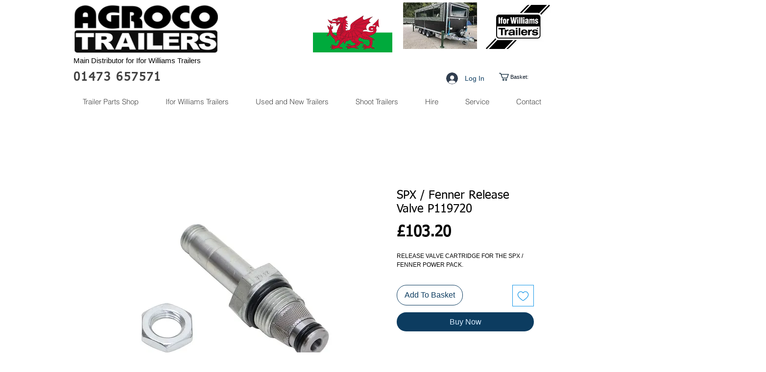

--- FILE ---
content_type: text/html; charset=utf-8
request_url: https://accounts.google.com/o/oauth2/postmessageRelay?parent=https%3A%2F%2Fstatic.parastorage.com&jsh=m%3B%2F_%2Fscs%2Fabc-static%2F_%2Fjs%2Fk%3Dgapi.lb.en.2kN9-TZiXrM.O%2Fd%3D1%2Frs%3DAHpOoo_B4hu0FeWRuWHfxnZ3V0WubwN7Qw%2Fm%3D__features__
body_size: 117
content:
<!DOCTYPE html><html><head><title></title><meta http-equiv="content-type" content="text/html; charset=utf-8"><meta http-equiv="X-UA-Compatible" content="IE=edge"><meta name="viewport" content="width=device-width, initial-scale=1, minimum-scale=1, maximum-scale=1, user-scalable=0"><script src='https://ssl.gstatic.com/accounts/o/2580342461-postmessagerelay.js' nonce="1n4DBtwppXN7wS03tvZeSQ"></script></head><body><script type="text/javascript" src="https://apis.google.com/js/rpc:shindig_random.js?onload=init" nonce="1n4DBtwppXN7wS03tvZeSQ"></script></body></html>